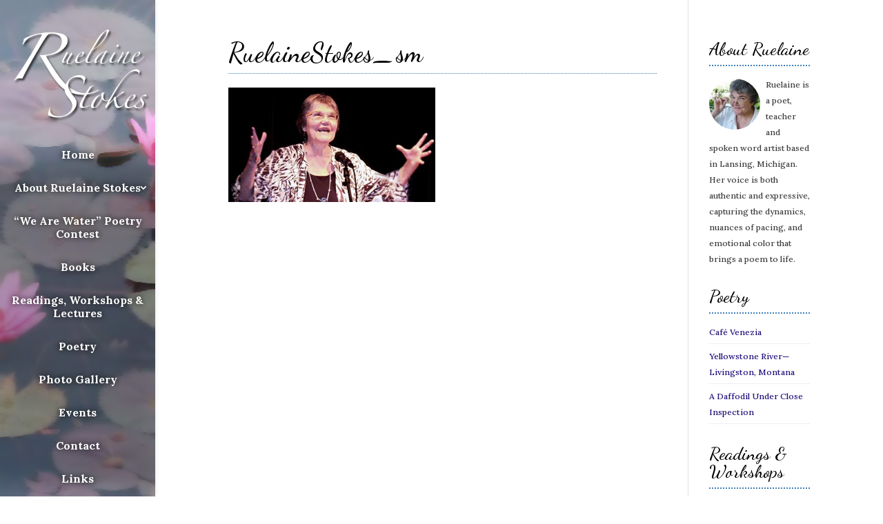

--- FILE ---
content_type: text/css
request_url: https://www.ruelainestokes.com/wp-content/themes/Ruelaine/style.css?ver=4.27.4
body_size: 4963
content:
/*
 Theme Name:   Ruelaine Stokes
 Description:  Divi Child Theme
 Author:       k8
 Template:     Divi

*/

@import url("../Divi/style.css");

/* =Theme customization starts here
-------------------------------------------------------------- */


html, body, .entry-content, p, #page-container, blockquote, a {font-size: 101%;}


h1 { font-size: 38px; }
h2 { font-size: 34px; }
h3 { font-size: 30px; }
h4 { font-size: 26px; }
h5 { font-size: 24px; }
h6 { font-size: 22px; }

h1, h2, h3, h4, h5, h6 {
color: #000;}

.et_pb_widget a {
color: #20127a; }

.et_pb_widget a:hover {
color: #000 !important; }

.main_title {
margin-bottom: 20px;
border-bottom: 1px dotted rgb(62, 127, 184);}

.noSpace {padding-top:15px !important;}

.widget_recent_entries ul li {
border-bottom: 1px solid #eee;
padding-bottom:5px;
display:block}

h4.widgettitle {
border-bottom: 2px dotted rgb(62, 127, 184);
margin-bottom: 15px;}

#sidebar, .page-id-81 .entry-content{
font-size: 85% !important;}

img#about-image {
-webkit-border-radius: 38px;
-moz-border-radius: 38px;
border-radius: 38px;}

.page-id-7 #aboutmewidget-2, .page-id-58 #text-2 {display:none;}

#footer-bottom, #footer-info, #footer-info a {
    font-size: 1em;
	color: #6c6c72 !important;
text-align:center !important}

.et_vertical_nav #main-header { background:url(https://www.ruelainestokes.com/wp-content/uploads/2014/06/lotus-flowers-bg4.jpg) #4d5265 no-repeat top;}

#top-menu li:hover {
background-color:rgba(255,255,255,.5);
transition: background-color 0.5s ease;}

#top-menu li:hover a{ color:#4d5265; text-shadow: none;}

hr {border: 1px dotted #8224e3;}

#top-menu a {
color: #ffffff;
font-weight: bold;
text-shadow: 0px 0px 9px #000;
font-size: 16px;
}
#top-menu .sub-menu a {color:#fff;}

.et_vertical_nav #main-header .container {
margin: 0px;}

.et_vertical_nav #main-header #logo {
max-width: 200px;
margin-left:10px}

.et_vertical_nav #main-header #top-menu > li > a {
padding-bottom: 10px;
margin-right: -10px;
padding-right: 10px;
padding-top: 10px;}

.et_vertical_nav #main-header .nav li ul {
left: 218px;}

#top-menu li.current-menu-item, .current-menu-ancestor {background:rgba(255,255,255,.5); color: #4d5265 !important; font-weight: bold; }
#top-menu li.current-menu-item a, #top-menu li.current-menu-ancestor a { text-shadow: none;}

.et_project_meta {display:none;}

p.form-allowed-tags {
display: none;}

input#wp-submit {
    background-image:none !important; 
    background-color:#4d5265 !important; 
        -webkit-box-shadow: inset 0 1px 0 rgba(230,230,230,0.5) !important; 
    box-shadow: inset 0 1px 0 rgba(230,230,230,0.5) !important;
color:#FFF;
font-size:17px;
	
} 
input#wp-submit:hover {
    background-color:#FACDFA !important;
	color:#000;
}

form#loginform {
margin: 20px auto;
width: 300px;
box-shadow: 0px 0px 5px #999;
padding: 30px;
-webkit-border-radius: 15px;
-moz-border-radius: 15px;
border-radius: 15px;
text-align: center;
background-color: rgb(250, 215, 239);
border: 2px solid #fff;}

#loginform input{ padding:20px;
	-webkit-border-radius: 15px;
-moz-border-radius: 15px;
border-radius: 15px;
border:1px solid #666 !important;}

.et_pb_portfolio_grid .et_pb_portfolio_item h2{ font-size: 23px !important;}
div .nav-single {display: none;}
#RueHome {background:url(https://www.ruelainestokes.com/wp-content/uploads/2013/01/RuelaineStokes_med_grey2.jpg) #313139 no-repeat 40px bottom;     background-size: contain;  height: 200px;}
#RueHome .et_pb_row {padding-right: 40px;}
.poetryHead {margin-bottom: 7px !important;}
.et_main_title .et_project_categories {display: none;}
.single-project #comment-wrap {padding-top: 50px;}

#main-footer{
bottom: 0;
width: 100%;
text-align:center
}

#footer-bottom .container {
margin: 0 auto;
width: 100% !important;
padding: 0 120px;
text-align:center
}

.entry-content, #sidebar {padding-bottom: 100px;}

@media only screen and (max-width: 1405px) and (min-width: 1100px){
.et_vertical_nav .et_pb_slide_with_image .et_pb_slide_description {
width: 294px;}


}

@media only screen and (max-width: 980px){
	
.et_vertical_nav #main-header { background:url(https://www.ruelainestokes.com/wp-content/uploads/2014/06/lotus-horizontal.jpg) #4d5265 no-repeat bottom center;}
.et_vertical_nav #main-header .container {margin: 0 auto;}	
.et_header_style_centered .mobile_nav .select_page {color: #FFF;}
#logo {max-height: 110px;}
#footer-bottom { text-align:center;}
#footer-bottom .container {padding: 0;}

.entry-content {padding-bottom: 50px;}
#sidebar {width: 100% !important;}
	
}

@media only screen and (max-width: 767px){
.et_pb_text_align_right {text-align: center;}

#RueHome { height: 314px;
background-position: center bottom;}
#RueHome .et_pb_row {padding-right: 0px;}
#RueHome { padding: 18px 0 61px;}

.et_pb_fullwidth_header .et_pb_fullwidth_header_container {
		width: 96%;}
	
h4.laureate {font-size:20px !important;}	
.et_pb_fullwidth_header .et_pb_fullwidth_header_container.left .header-content, .et_pb_fullwidth_header .et_pb_fullwidth_header_container.right .header-content {
	margin: 0px 2%;}

}